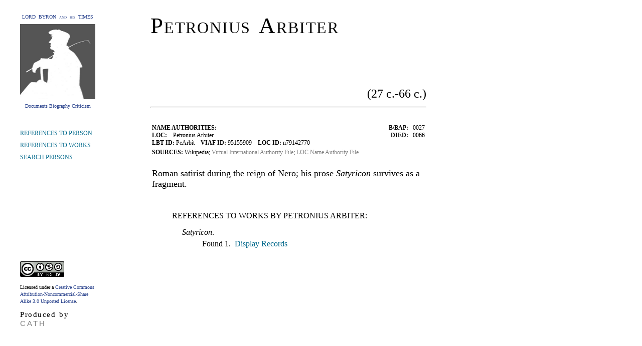

--- FILE ---
content_type: text/html
request_url: https://www.lordbyron.org/persRec.php?choose=PubRefs&selectPerson=PeArbit
body_size: 2045
content:
<?xml version="1.0" encoding="UTF-8"?>
<html xmlns="http://www.w3.org/1999/xhtml" xmlns:xi="http://www.w3.org/2001/XInclude" xmlns:tei="http://www.tei-c.org/ns/1.0">
  <head>
    <meta http-equiv="content-type" content="text/html;charset=utf-8"/>
    <title>Petronius Arbiter</title>
    <script>
                  var _paq = window._paq = window._paq || [];
                  /* tracker methods like "setCustomDimension" should be called before "trackPageView" */
                  _paq.push(["setCookieDomain", "*.lordbyron.org"]);
                  _paq.push(['trackPageView']);
                  _paq.push(['enableLinkTracking']);
                  (function() {
                    var u="//matomo-dev.cloud.lib.vt.edu/";
                    _paq.push(['setTrackerUrl', u+'matomo.php']);
                    _paq.push(['setSiteId', '10']);
                    var d=document, g=d.createElement('script'), s=d.getElementsByTagName('script')[0];
                    g.async=true; g.src=u+'matomo.js'; s.parentNode.insertBefore(g,s);
                  })();
                </script>
  </head>
  <body style="margin-top: 0px; margin-bottom: 40px"> 
                 <div
                    style="position: absolute; left: 40px; top: 20px; width: 150px; text-align: center;">
                       <a class="blue" href="index.php"><div style="font-size: 10px; line-height: 28px; text-align: center; font-variant: small-caps;">LORD&#160;&#160;BYRON&#160;&#160;and&#160;&#160;his&#160;&#160;TIMES</div></a>
                                <div style="text-align: center;"><a class="blue" href="index.php"><img src="ByronT.jpg" height="150" width="150" align="left" border="0" alt="Byron"/></a></div>
                        <a class="blue" href="index.php"><div style="text-align: center; font-size: 10px; line-height: 28px;">Documents Biography Criticism </div></a>
                </div>
	
                <style type="text/css">
                    <xsl:text>
                        a.addNote:link {
                        text-decoration: none;
                         color: #27408B;
                        }
                        a.addNote:visited {
                        text-decoration: none;
                        color: #27408B;
                        }
                        a.addNote:hover {
                        text-decoration: none;
                        color: red;
                        }
                        a.blue:link {
                        text-decoration: none;
                        color: #27408B;
                        }
                        a.blue:visited {
                        text-decoration: none;
                        color:  #27408B;
                        }
                        a.blue:hover {
                        text-decoration: none;
                        color: red;
                        }
                        a.blue2:link {
                        text-decoration: none;
                        color: #5F9EA0;
                        }
                        a.blue2:visited {
                        text-decoration: none;
                         color: #5F9EA0;
                        }
                        a.blue2:hover {
                        text-decoration: none;
                        color: red;
                        }
                        a.green:link {
                        text-decoration: none;
                        color: #00688B;
                        }
                        a.green:visited {
                        text-decoration: none;
                        color: #00688B;
                        }
                        a.green:hover {
                        text-decoration: none;
                        color: red;
                        }
                        a.gray:link {
                        text-decoration: none;
                        font-style: normal;
                        color: gray;
                        }
                        a.gray:visited {
                        text-decoration: none;
                        color: gray;
                        }
                        a.gray:hover {
                        text-decoration: none;
                        color: red;
                        }
                        a.gloss:link {
                        text-decoration: none;
                        color: #27408B;
                        background-color: white;
                        }
                        a.gloss:hover {
                        text-decoration: none;
                        color: red;
                        background-color: white;
                        }
                        a.gloss:visited {
                        text-decoration: none;
                        color: #27408B;
                        background-color: white;
                        }
                        body {
                        width: 520px;
                        margin-left: 300px;
                        margin-right: 0px;
                        margin-top: 60px;
                        margin-bottom: 100px;
                        font-family: "Times New Roman", Times, Georgia, serif;
                        font-size: 16px;
                        line-height: 24px;
                        font-weight: normal;
                        color: #000000;                        
                        }
                        span.header {                        
                        color: #27408B;                        
                        font-weight: bold;
                        text-transform: uppercase;
                        }
                       .popUp {
                        font-size: 14px;
                        font-family: "Times New Roman", Times, Georgia, serif;
                        background-color: #FAFAFA;
                        visibility: hidden;
                        padding: 15px;
                        text-align: left;
                        position: absolute;
                        top: 50px;
                        left: 20px;
                        line-height: 20px;
                        margin-top: 5px;
                        width: 230px;
                        border-style: solid;
                        border-top-width: thin;
                        border-right-width: thin;
                        border-bottom-width: medium;
                        border-left-width: medium;                        
                        border-top-color: black;
                        border-right-color: black;
                        border-bottom-color: gray;
                        border-left-color: gray;
                        }
                        .margin {
                        font-size: 12px;
                        font-family: "Times New Roman", Times, Georgia, serif;
                        background-color: #FAFAFA;
                        visibility: hidden;
                        padding: 15px;
                        text-align: left;
                        position: absolute;
                        float: left;
                        top: 50px;
                        line-height: 15px;
                        margin-left: -280px;
                        margin-top: 25px;
                        width: 230px;
                        border-style: solid;
                        border-top-width: thin;
                        border-right-width: thin;
                        border-bottom-width: medium;
                        border-left-width: medium;                        
                        border-top-color: black;
                        border-right-color: black;
                        border-bottom-color: gray;
                        border-left-color: gray;
                        }
                        .header {
                        font-size: 12px;
                        font-family: "Times New Roman", Times, Georgia, serif;
                        background-color: #FAFAFA;
                        visibility: hidden;
                        padding: 30px;
                        text-align: left;
                        position: absolute;
                        float: left;
                        top: 50px;
                        line-height: 15px;
                        margin-left: -0px;
                        margin-top: 0px;
                        width: 500px;
                        border-style: solid;
                        border-top-width: thin;
                        border-right-width: thin;
                        border-bottom-width: medium;
                        border-left-width: medium;                        
                        border-top-color: black;
                        border-right-color: black;
                        border-bottom-color: gray;
                        border-left-color: gray;
                        }
                    </xsl:text>
                </style>
<div style="position: absolute; left: 300px; top: 30px; width: 550px;"><div style="font-size: 36px; line-height: 38px; font-variant: small-caps; letter-spacing: .05em; word-spacing: .15em; margin-bottom: 110px;"><span style="font-size: 45px; line-height: 42px;">Petronius Arbiter</span></div><div style="position: absolute; width: 100%; left: 0px; right: 550px; top: 145px;"><div style="text-align: right; font-size: 24px;">
        (27 c.-66 c.)
    </div></div><div style="position: absolute; width: 100%; left: 0px; right: 550px; top: 175px;"><hr/><table style="width: 100%; margin-top: 30px; margin-bottom: 60px"><tr><td valign="top" style="font-size: 12px;width: 75%"><b>NAME AUTHORITIES:</b><br/><b>LOC:</b>    Petronius Arbiter<br/><b>LBT ID:</b> PeArbit
                                               <b>VIAF ID:</b> 95155909
                                               <b>LOC ID:</b> n79142770</td><td valign="top" style="text-align:right; font-size: 12px;width: 25%"><b>B/BAP:</b>   0027<br/><b>DIED:</b>   0066</td></tr><tr><td colspan="2" valign="top" style="font-size: 12px;width: 95%"><b>SOURCES: </b>Wikipedia; <a href="http://viaf.org/viaf/95155909/" target="blank" class="gray">Virtual International Authority
                            File</a>; <a href="&#10;                                                    http://id.loc.gov/authorities/names/n79142770.html " target="blank" class="gray"> LOC Name Authority
                                            File </a></td></tr><tr><td colspan="2" valign="top" style="font-size: 12px;width: 95%"><div style="margin-top: 20px; margin-bottom: 20px; font-size: 18px;">Roman satirist during the reign of Nero; his prose <i xmlns="">Satyricon</i>
                        survives as a fragment.</div></td></tr><tr><td colspan="2"><div style="margin-left: 40px; margin-top: 20px; margin-bottom: 10px; text-transform: uppercase;"> REFERENCES TO WORKS BY Petronius Arbiter: </div><div style="margin-left: 80px; margin-top: 15px; margin-bottom: 10px; text-indent: -20px;">
                  <i xmlns="">Satyricon</i>. <div style="margin-left: 40px; margin-top: 5px; margin-bottom: 10px"> Found 1. <a href="index.php?&amp;choose=selectTitle&amp;select=PeArbit.Satyricon" class="green">
                                                         Display Records </a></div></div></td></tr></table></div></div><div style="position: absolute; left: 40px; top: 250px; width: 150px;"><div style="line-height: 16px; width: 170px; margin-top: 8px; margin-bottom: 0px; font-size: 12px;"><a href="persRec.php?choose=PersRefs&amp;selectPerson=PeArbit" class="green"> REFERENCES TO PERSON </a></div><div style="line-height: 16px; width: 170px; margin-top: 8px; margin-bottom: 0px; font-size: 12px;"><a href="persRec.php?choose=PubRefs&amp;selectPerson=PeArbit" class="green"> REFERENCES TO WORKS </a></div><div style="line-height: 16px; width: 170px; margin-top: 8px; margin-bottom: 0px; font-size: 12px;"><a class="green" href="index.php?choose=PersonList">SEARCH PERSONS </a></div><div style="margin-top: 200px; text-align: left; font-size: 10px; line-height: 14px;"><a rel="license" href="http://creativecommons.org/licenses/by-nc-sa/3.0/"><img alt="Creative Commons License" style="border-width:0" src="http://i.creativecommons.org/l/by-nc-sa/3.0/88x31.png"/></a><br/><br/> Licensed under a <a class="blue" rel="license" href="http://creativecommons.org/licenses/by-nc-sa/3.0/">Creative Commons
                            Attribution-Noncommercial-Share Alike 3.0 Unported License</a>. </div><div style="margin-top: 10px; text-align: left; font-size: 15px; line-height: 18px; letter-spacing: .1em; word-spacing: .1em;"> Produced by <a class="gray" style="font-family: Arial, Geneva, Helvetica, sans-serif; font-size: 15px; text-decoration: none; letter-spacing: .2em;" href="http://wiz2.cath.vt.edu">CATH</a></div></div></body>
</html>
